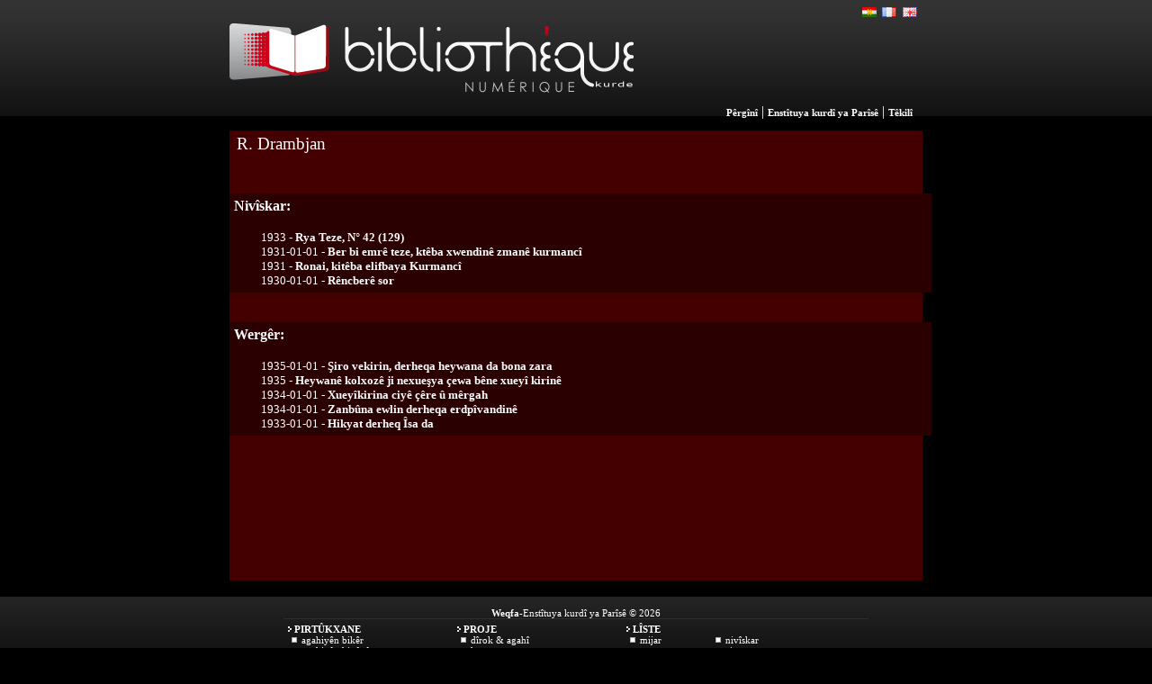

--- FILE ---
content_type: text/html; charset=UTF-8
request_url: https://bnk.institutkurde.org/catalogue/auteurs/auteur.php?autcode=1936&l=ku
body_size: 2283
content:
 
<!DOCTYPE html>
<html lang="ku">
<meta charset="utf-8"><link rel="stylesheet" type="text/css" media="all" href="https://bnk.institutkurde.org/bnk.css" />
<meta name="identifier-url" content="https://bnk.institutkurde.org" />
<meta name="author" content="Ridvan BEAU" />
<meta name="copyright" content="bnk.institutkurde.org" />
<meta http-equiv="content-type" content="text/html; charset=UTF-8" />
<meta name="robots" content="index,follow,all" />
<meta name="robots" content="noydir, noodp" />
<meta name="revisit-after" content="2 days" /> 
<meta name="description" content="Niv&icirc;skar - R. Drambjan Pirt&ucirc;kxaneya d&icirc;j&icirc;tal a kurd&icirc; (BNK) - Enst&icirc;tuya kurd&icirc; ya Par&icirc;s&ecirc;" />
<meta name="keywords" content="Niv&icirc;skar - R. Drambjan Pirt&ucirc;kxaneya d&icirc;j&icirc;tal a kurd&icirc; (BNK) - Enst&icirc;tuya kurd&icirc; ya Par&icirc;s&ecirc; - library biblioth&egrave;que pirt&ucirc;kxane" />
<meta name="title" content="Pirt&ucirc;kxaneya d&icirc;j&icirc;tal a kurd&icirc; (BNK) - Enst&icirc;tuya kurd&icirc; ya Par&icirc;s&ecirc;" />
<meta name="DC.subject" lang="ku" content="Pirt&ucirc;kxaneya d&icirc;j&icirc;tal a kurd&icirc; (BNK) - Enst&icirc;tuya kurd&icirc; ya Par&icirc;s&ecirc;" />
<meta name="geo.position" content="48.877678;2.350988" />


<meta property="og:title" content="Pirt&ucirc;kxaneya d&icirc;j&icirc;tal a kurd&icirc; (BNK) - Enst&icirc;tuya kurd&icirc; ya Par&icirc;s&ecirc;"> 
<meta property="og:url" content="https://bnk.institutkurde.org/catalogue/auteurs/auteur.php?autcode=1936&l=ku">
<meta property="og:type" content="website">
<meta property="og:image" content="https://bnk.institutkurde.org/images/logo-bnk.png">
<meta property="og:image:type" content="image/png">
<meta property="og:description" content="Niv&icirc;skar - R. Drambjan Pirt&ucirc;kxaneya d&icirc;j&icirc;tal a kurd&icirc; (BNK) - Enst&icirc;tuya kurd&icirc; ya Par&icirc;s&ecirc;">


<link rel="shortcut icon" type="image/x-icon" href="/favicon.ico" />

<script type="text/javascript">
  (function(i,s,o,g,r,a,m){i['GoogleAnalyticsObject']=r;i[r]=i[r]||function(){
  (i[r].q=i[r].q||[]).push(arguments)},i[r].l=1*new Date();a=s.createElement(o),
  m=s.getElementsByTagName(o)[0];a.async=1;a.src=g;m.parentNode.insertBefore(a,m)
  })(window,document,'script','//www.google-analytics.com/analytics.js','ga');

  ga('create', 'UA-290812-27', 'auto');
  ga('send', 'pageview');

</script>
<title>Niv&icirc;skar - R. Drambjan</title></head><body><div class="serupel">
	<div style="width:770px;background-image:url(/catalogue/images/img_header.jpg);background-repeat:repeat-x;margin:0px;margin-left:auto;margin-right:auto;text-align:center;background-color:#000000;text-align:center;padding:0px;">
		<div style="width:770px;margin:0px;padding:0px;margin-left:auto;margin-right:auto;">
			<div style="float:left;margin:0px;">
	            <a href="/?l=ku" title="Pirt&ucirc;kxaneya d&icirc;j&icirc;tal a kurd&icirc; (BNK)"><img src="/catalogue/images/logo.png" style="margin-left:3px;margin:0px;height:129px;width:449px;border:none" alt="Pirt&ucirc;kxaneya d&icirc;j&icirc;tal a kurd&icirc; (BNK)"  /></a>
			</div>
			<div style="float:right;margin:0px;text-align:right;color:white;padding-right:3px;height:130px;">
				<div style="vertical-align:top;margin-top:5px;height:20px;">

 
<div class="fen"><a href="https://bnk.institutkurde.org/catalogue/auteurs/auteur.php?autcode=1936&amp;l=en" title="English" style="display:block;width:18px;height:13px;"></a></div>
<div class="ffr"><a href="https://bnk.institutkurde.org/catalogue/auteurs/auteur.php?autcode=1936&amp;l=fr" title="Fran&ccedil;ais" style="display:block;width:18px;height:13px;"></a></div>
<div class="fku"><a href="https://bnk.institutkurde.org/catalogue/auteurs/auteur.php?autcode=1936&amp;l=ku" title="Kurd&icirc;" style="display:block;width:18px;height:13px;"></a></div>



				</div>
				<div style="height:90px"></div>
				<div class="menulink">
				  <a href="/?l=ku" class="menulink" title="P&ecirc;rg&icirc;n&icirc;">P&ecirc;rg&icirc;n&icirc;</a> | <a href="http://www.institutkurde.org/" class="menulink" title="Enst&icirc;tuya kurd&icirc; ya Par&icirc;s&ecirc;">Enst&icirc;tuya kurd&icirc; ya Par&icirc;s&ecirc;</a> | <a href="http://www.institutkurde.org/institut/contact/" class="menulink" title="T&ecirc;kil&icirc;">T&ecirc;kil&icirc;</a> &nbsp;
				</div>
			</div>
		</div>
	</div>
</div>

<div class="tabletehev"> 
	<h3>R. Drambjan</h3>
	 
	
	<br /><br />
	<div class="dgeneral"><b>Niv&icirc;skar:</b><br /><br />
					<div class="listlink"><p style="margin:0px;margin-left:30px;">1933 - <a href="/catalogue/detail.php?pirtuk=3731">Rya Teze, N° 42 (129)</a></p><p style="margin:0px;margin-left:30px;">1931-01-01 - <a href="/catalogue/detail.php?pirtuk=1309">Ber bi emrê teze, ktêba xwendinê zmanê kurmancî</a></p><p style="margin:0px;margin-left:30px;">1931 - <a href="/catalogue/detail.php?pirtuk=1266">Ronai, kitêba elifbaya Kurmancî</a></p><p style="margin:0px;margin-left:30px;">1930-01-01 - <a href="/catalogue/detail.php?pirtuk=1265">Rêncberê sor</a></p></div></div><br /><div class="dgeneral"><b>Werg&ecirc;r:</b><br /><br />
					<div class="listlink"><p style="margin:0px;margin-left:30px;">1935-01-01 - <a href="/catalogue/detail.php?pirtuk=1336">Şiro vekirin, derheqa heywana da bona zara</a></p><p style="margin:0px;margin-left:30px;">1935 - <a href="/catalogue/detail.php?pirtuk=1311">Heywanê kolxozê ji nexueşya çewa bêne xueyî kirinê</a></p><p style="margin:0px;margin-left:30px;">1934-01-01 - <a href="/catalogue/detail.php?pirtuk=1327">Xueyîkirina ciyê çêre û mêrgah</a></p><p style="margin:0px;margin-left:30px;">1934-01-01 - <a href="/catalogue/detail.php?pirtuk=1332">Zanbûna ewlin derheqa erdpîvandinê</a></p><p style="margin:0px;margin-left:30px;">1933-01-01 - <a href="/catalogue/detail.php?pirtuk=1260">Hikyat derheq Îsa da</a></p></div></div><br /><br /></div><br /><div class="binrupel" style="vertical-align:top;"> 
		<div style="width:650px;margin-left:auto;margin-right:auto;vertical-align:top;">
				<div class="binnav" style="vertical-align:top;"><br />
					<b>Weqfa</b>-Enst&icirc;tuya kurd&icirc; ya Par&icirc;s&ecirc; &copy; 2026 <br /> 
				</div>


 

			<div style="float:left;width:175px;text-align:left;margin-left:3px;margin-right:10px;">
				<div class="arrowm"></div><b style="margin-bottom:15px;">PIRT&Ucirc;KXANE</b><br />
				<div style="margin-left:5px;">
					<div><div class="pointm"></div><a href="/catalogue/pages.php?id=0">Agahiy&ecirc;n bik&ecirc;r</a></div>
					<div><div class="pointm"></div><a href="/catalogue/pages.php?id=1">Agahiy&ecirc;n Hiq&ucirc;q&icirc;</a></div>
				</div>
			</div>
			<div style="float:left;width:175px;text-align:left;margin-left:3px;margin-right:10px;">
				<div class="arrowm"></div><b style="margin-bottom:5px;">PROJE</b><br />
				<div style="margin-left:5px;">
					<div><div class="pointm"></div><a href="/catalogue/pages.php?id=2">D&icirc;rok &amp; agah&icirc;</a></div>
					<div><div class="pointm"></div><a href="/catalogue/pages.php?id=3">Hevpar</a></div>
				</div>
			</div> 
			<div style="float:left;width:190px;text-align:left;margin-left:3px;margin-right:10px;">
				<div class="arrowm"></div><b style="margin-bottom:5px;">L&Icirc;STE</b><br />
				<div style="margin-left:5px;">
					<div style="width:90px;float:left;"><div class="pointm"></div><a href="/catalogue/themes/">Mijar</a></div>
					<div style="width:90px;float:right;"><div class="pointm"></div><a href="/catalogue/auteurs/">Niv&icirc;skar</a></div>
					<div style="width:90px;float:left;text-align:left;"><div class="pointm"></div><a href="/catalogue/editeurs/">We&#351;an</a></div>
					<div style="width:90px;float:right;text-align:left;"><div class="pointm"></div><a href="/catalogue/langues/">Ziman</a></div>
					<div style="width:90px;float:left;"><div class="pointm"></div><a href="/catalogue/magazines/">Kovar</a></div>
 
				</div>
			</div>
		</div>
	</div>


 



<!-- Google tag (gtag.js) -->
<script async src="https://www.googletagmanager.com/gtag/js?id=G-1MP2VQVGNF"></script>
<script>
  window.dataLayer = window.dataLayer || [];
  function gtag(){dataLayer.push(arguments);}
  gtag('js', new Date());

  gtag('config', 'G-1MP2VQVGNF');
</script>

 
</body>
</html>